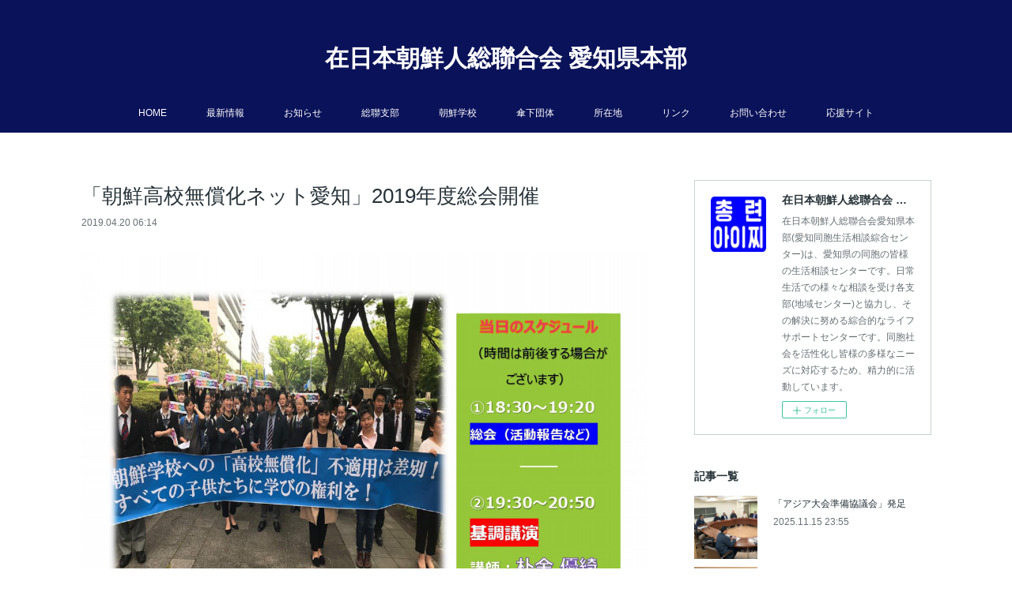

--- FILE ---
content_type: text/html; charset=utf-8
request_url: https://www.craichi.com/posts/6098208/
body_size: 9492
content:
<!doctype html>

            <html lang="ja" data-reactroot=""><head><meta charSet="UTF-8"/><meta http-equiv="X-UA-Compatible" content="IE=edge"/><meta name="viewport" content="width=device-width,user-scalable=no,initial-scale=1.0,minimum-scale=1.0,maximum-scale=1.0"/><title data-react-helmet="true">「朝鮮高校無償化ネット愛知」2019年度総会開催 | 在日本朝鮮人総聯合会 愛知県本部</title><link data-react-helmet="true" rel="canonical" href="https://www.craichi.com/posts/6098208/"/><meta property="fb:app_id" content="522776621188656"/><meta property="og:url" content="http://www.craichi.com/posts/6098208"/><meta property="og:type" content="article"/><meta property="og:title" content="「朝鮮高校無償化ネット愛知」2019年度総会開催"/><meta property="og:description" content="Published by Ameba Ownd"/><meta property="og:image" content="https://cdn.amebaowndme.com/madrid-prd/madrid-web/images/sites/506207/7d8f998fa95a3a88942fed8857cbaab7_1bf86f1ca76fca5f71ce6d291b525eea.jpg"/><meta property="og:site_name" content="在日本朝鮮人総聯合会 愛知県本部"/><meta property="og:locale" content="ja_JP"/><meta name="twitter:card" content="summary_large_image"/><meta name="twitter:site" content="@amebaownd"/><meta name="twitter:title" content="「朝鮮高校無償化ネット愛知」2019年度総会開催 | 在日本朝鮮人総聯合会 愛知県本部"/><meta name="twitter:description" content=""/><meta name="twitter:image" content="https://cdn.amebaowndme.com/madrid-prd/madrid-web/images/sites/506207/7d8f998fa95a3a88942fed8857cbaab7_1bf86f1ca76fca5f71ce6d291b525eea.jpg"/><meta name="twitter:app:id:iphone" content="911640835"/><meta name="twitter:app:url:iphone" content="amebaownd://public/sites/506207/posts/6098208"/><meta name="twitter:app:id:googleplay" content="jp.co.cyberagent.madrid"/><meta name="twitter:app:url:googleplay" content="amebaownd://public/sites/506207/posts/6098208"/><meta name="twitter:app:country" content="US"/><link rel="amphtml" href="https://amp.amebaownd.com/posts/6098208"/><link rel="alternate" type="application/rss+xml" title="在日本朝鮮人総聯合会 愛知県本部" href="http://www.craichi.com/rss.xml"/><link rel="alternate" type="application/atom+xml" title="在日本朝鮮人総聯合会 愛知県本部" href="http://www.craichi.com/atom.xml"/><link rel="sitemap" type="application/xml" title="Sitemap" href="/sitemap.xml"/><link href="https://static.amebaowndme.com/madrid-frontend/css/user.min-a66be375c.css" rel="stylesheet" type="text/css"/><link href="https://static.amebaowndme.com/madrid-frontend/css/vanilla/index.min-a66be375c.css" rel="stylesheet" type="text/css"/><link rel="icon" href="https://cdn.amebaowndme.com/madrid-prd/madrid-web/images/sites/506207/0e8dc910f3e95c1c4532ca7a89ddcc3d_7141e2b7317238bcac81d15537a7eb95.png?width=32&amp;height=32"/><link rel="apple-touch-icon" href="https://cdn.amebaowndme.com/madrid-prd/madrid-web/images/sites/506207/0e8dc910f3e95c1c4532ca7a89ddcc3d_7141e2b7317238bcac81d15537a7eb95.png?width=180&amp;height=180"/><style id="site-colors" charSet="UTF-8">.u-nav-clr {
  color: #ffffff;
}
.u-nav-bdr-clr {
  border-color: #ffffff;
}
.u-nav-bg-clr {
  background-color: #0a1259;
}
.u-nav-bg-bdr-clr {
  border-color: #0a1259;
}
.u-site-clr {
  color: #ffffff;
}
.u-base-bg-clr {
  background-color: #ffffff;
}
.u-btn-clr {
  color: #071273;
}
.u-btn-clr:hover,
.u-btn-clr--active {
  color: rgba(7,18,115, 0.7);
}
.u-btn-clr--disabled,
.u-btn-clr:disabled {
  color: rgba(7,18,115, 0.5);
}
.u-btn-bdr-clr {
  border-color: #04156b;
}
.u-btn-bdr-clr:hover,
.u-btn-bdr-clr--active {
  border-color: rgba(4,21,107, 0.7);
}
.u-btn-bdr-clr--disabled,
.u-btn-bdr-clr:disabled {
  border-color: rgba(4,21,107, 0.5);
}
.u-btn-bg-clr {
  background-color: #04156b;
}
.u-btn-bg-clr:hover,
.u-btn-bg-clr--active {
  background-color: rgba(4,21,107, 0.7);
}
.u-btn-bg-clr--disabled,
.u-btn-bg-clr:disabled {
  background-color: rgba(4,21,107, 0.5);
}
.u-txt-clr {
  color: #263238;
}
.u-txt-clr--lv1 {
  color: rgba(38,50,56, 0.7);
}
.u-txt-clr--lv2 {
  color: rgba(38,50,56, 0.5);
}
.u-txt-clr--lv3 {
  color: rgba(38,50,56, 0.3);
}
.u-txt-bg-clr {
  background-color: #e9eaeb;
}
.u-lnk-clr,
.u-clr-area a {
  color: #00a3a3;
}
.u-lnk-clr:visited,
.u-clr-area a:visited {
  color: rgba(0,163,163, 0.7);
}
.u-lnk-clr:hover,
.u-clr-area a:hover {
  color: rgba(0,163,163, 0.5);
}
.u-ttl-blk-clr {
  color: #263238;
}
.u-ttl-blk-bdr-clr {
  border-color: #263238;
}
.u-ttl-blk-bdr-clr--lv1 {
  border-color: #d3d6d7;
}
.u-bdr-clr {
  border-color: #c7d2d6;
}
.u-acnt-bdr-clr {
  border-color: #ef9a9a;
}
.u-acnt-bg-clr {
  background-color: #ef9a9a;
}
body {
  background-color: #ffffff;
}
blockquote {
  color: rgba(38,50,56, 0.7);
  border-left-color: #c7d2d6;
};</style><style id="user-css" charSet="UTF-8">;</style><style media="screen and (max-width: 800px)" id="user-sp-css" charSet="UTF-8">;</style><script>
              (function(i,s,o,g,r,a,m){i['GoogleAnalyticsObject']=r;i[r]=i[r]||function(){
              (i[r].q=i[r].q||[]).push(arguments)},i[r].l=1*new Date();a=s.createElement(o),
              m=s.getElementsByTagName(o)[0];a.async=1;a.src=g;m.parentNode.insertBefore(a,m)
              })(window,document,'script','//www.google-analytics.com/analytics.js','ga');
            </script></head><body id="mdrd-a66be375c" class="u-txt-clr u-base-bg-clr theme-vanilla plan-premium hide-owndbar "><noscript><iframe src="//www.googletagmanager.com/ns.html?id=GTM-PXK9MM" height="0" width="0" style="display:none;visibility:hidden"></iframe></noscript><script>
            (function(w,d,s,l,i){w[l]=w[l]||[];w[l].push({'gtm.start':
            new Date().getTime(),event:'gtm.js'});var f=d.getElementsByTagName(s)[0],
            j=d.createElement(s),dl=l!='dataLayer'?'&l='+l:'';j.async=true;j.src=
            '//www.googletagmanager.com/gtm.js?id='+i+dl;f.parentNode.insertBefore(j,f);
            })(window,document, 'script', 'dataLayer', 'GTM-PXK9MM');
            </script><div id="content"><div class="page " data-reactroot=""><div class="page__outer"><div class="page__inner u-base-bg-clr"><header class="page__header header u-nav-bg-clr u-nav-bdr-clr"><div class="header__inner"><div class="header__site-info site-info"><div class="site-info__logo"><div><img alt=""/></div></div><p class="site-info__name"><a href="/" class="u-site-clr u-font">在日本朝鮮人総聯合会 愛知県本部</a></p><p class="site-info__description u-txt-clr u-txt-clr--lv">在日本朝鮮人総聯合会愛知県本部(愛知同胞生活相談綜合センター)は、愛知県の同胞の皆様の生活相談センターです。日常生活での様々な相談を受け各支部(地域センター)と協力し、その解決に努める綜合的なライフサポートセンターです。同胞社会を活性化し皆様の多様なニーズに対応するため、精力的に活動しています。</p></div><nav role="navigation" class="header__nav global-nav js-nav-overflow-criterion is-invisible"><ul class="global-nav__list u-nav-bg-clr u-nav-bdr-clr "><li class="global-nav__item u-nav-bdr-clr js-nav-item " data-item-title="HOME" data-item-page-id="2531630" data-item-url-path="./"><a target="" class="u-nav-clr u-acnt-bdr-clr" href="/">HOME</a></li><li class="global-nav__item u-nav-bdr-clr js-nav-item " data-item-title="最新情報" data-item-page-id="2045549" data-item-url-path="./pages/2045549/blog"><a target="" class="u-nav-clr u-acnt-bdr-clr" href="/pages/2045549/blog">最新情報</a></li><li class="global-nav__item u-nav-bdr-clr js-nav-item " data-item-title="お知らせ" data-item-page-id="2236835" data-item-url-path="./pages/2236835/blog"><a target="" class="u-nav-clr u-acnt-bdr-clr" href="/pages/2236835/blog">お知らせ</a></li><li class="global-nav__item u-nav-bdr-clr js-nav-item " data-item-title="総聯支部" data-item-page-id="2236819" data-item-url-path="./pages/2236819/page_201809041827"><a target="" class="u-nav-clr u-acnt-bdr-clr" href="/pages/2236819/page_201809041827">総聯支部</a></li><li class="global-nav__item u-nav-bdr-clr js-nav-item " data-item-title="朝鮮学校" data-item-page-id="2236824" data-item-url-path="./pages/2236824/page_201809041830"><a target="" class="u-nav-clr u-acnt-bdr-clr" href="/pages/2236824/page_201809041830">朝鮮学校</a></li><li class="global-nav__item u-nav-bdr-clr js-nav-item " data-item-title="傘下団体" data-item-page-id="2236822" data-item-url-path="./pages/2236822/page_201809041829"><a target="" class="u-nav-clr u-acnt-bdr-clr" href="/pages/2236822/page_201809041829">傘下団体</a></li><li class="global-nav__item u-nav-bdr-clr js-nav-item " data-item-title="所在地" data-item-page-id="2236825" data-item-url-path="./pages/2236825/page_201809041830"><a target="" class="u-nav-clr u-acnt-bdr-clr" href="/pages/2236825/page_201809041830">所在地</a></li><li class="global-nav__item u-nav-bdr-clr js-nav-item " data-item-title="リンク" data-item-page-id="2236828" data-item-url-path="./pages/2236828/page_201809041831"><a target="" class="u-nav-clr u-acnt-bdr-clr" href="/pages/2236828/page_201809041831">リンク</a></li><li class="global-nav__item u-nav-bdr-clr js-nav-item " data-item-title="お問い合わせ" data-item-page-id="2271106" data-item-url-path="./pages/2271106/page_201809181341"><a target="" class="u-nav-clr u-acnt-bdr-clr" href="/pages/2271106/page_201809181341">お問い合わせ</a></li><li class="global-nav__item u-nav-bdr-clr js-nav-item " data-item-title="応援サイト" data-item-page-id="9272884" data-item-url-path="./pages/9272884/page_202509261436"><a target="" class="u-nav-clr u-acnt-bdr-clr" href="/pages/9272884/page_202509261436">応援サイト</a></li></ul></nav><div class="header__icon header-icon"><span class="header-icon__item u-nav-bdr-clr"></span><span class="header-icon__item u-nav-bdr-clr"></span></div></div></header><div class="page__container page-container"><div class="page-container-inner"><div class="page-container__main"><div class="page__main--outer"><div role="main" class="page__main page__main--blog-detail"><div class="section"><div class="blog-article-outer"><article class="blog-article"><div class="blog-article__inner"><div class="blog-article__header"><div class="blog-article__title blog-title"><h1 class="blog-title__text u-txt-clr">「朝鮮高校無償化ネット愛知」2019年度総会開催</h1></div><time class="blog-article__date u-txt-clr u-txt-clr--lv1" dateTime="2019-04-20T06:14:50Z">2019.04.20 06:14</time></div><div class="blog-article__content"><div class="blog-article__body blog-body"><div class="blog-body__item"><div class="img img__item-- img__item--fit"><div><img alt=""/></div></div></div></div></div><div class="blog-article__footer"><div class="bloginfo"><div class="bloginfo__category bloginfo-category"><ul class="bloginfo-category__list bloginfo-category-list"><li class="bloginfo-category-list__item"><a class="u-txt-clr u-txt-clr--lv2" href="/posts/categories/1498648">お知らせ<!-- -->(<!-- -->78<!-- -->)</a></li></ul></div></div><div class="reblog-btn-outer"><div class="reblog-btn-body"><button class="reblog-btn"><span class="reblog-btn__inner"><span class="icon icon--reblog2"></span></span></button></div></div></div></div><div class="complementary-outer complementary-outer--slot2"><div class="complementary complementary--shareButton "><div class="block-type--shareButton"><div class="share share--circle share--circle-5"><button class="share__btn--facebook share__btn share__btn--circle"><span aria-hidden="true" class="icon--facebook icon"></span></button><button class="share__btn--twitter share__btn share__btn--circle"><span aria-hidden="true" class="icon--twitter icon"></span></button><button class="share__btn--hatenabookmark share__btn share__btn--circle"><span aria-hidden="true" class="icon--hatenabookmark icon"></span></button><button class="share__btn--pocket share__btn share__btn--circle"><span aria-hidden="true" class="icon--pocket icon"></span></button><button class="share__btn--googleplus share__btn share__btn--circle"><span aria-hidden="true" class="icon--googleplus icon"></span></button></div></div></div><div class="complementary complementary--siteFollow "><div class="block-type--siteFollow"><div class="site-follow u-bdr-clr"><div class="site-follow__img"><div><img alt=""/></div></div><div class="site-follow__body"><p class="site-follow__title u-txt-clr"><span class="site-follow__title-inner ">在日本朝鮮人総聯合会 愛知県本部</span></p><p class="site-follow__text u-txt-clr u-txt-clr--lv1">在日本朝鮮人総聯合会愛知県本部(愛知同胞生活相談綜合センター)は、愛知県の同胞の皆様の生活相談センターです。日常生活での様々な相談を受け各支部(地域センター)と協力し、その解決に努める綜合的なライフサポートセンターです。同胞社会を活性化し皆様の多様なニーズに対応するため、精力的に活動しています。</p><div class="site-follow__btn-outer"><button class="site-follow__btn site-follow__btn--yet"><div class="site-follow__btn-text"><span aria-hidden="true" class="site-follow__icon icon icon--plus"></span>フォロー</div></button></div></div></div></div></div><div class="complementary complementary--relatedPosts "><div class="block-type--relatedPosts"></div></div><div class="complementary complementary--postPrevNext "><div class="block-type--postPrevNext"><div class="pager pager--type1"><ul class="pager__list"><li class="pager__item pager__item--prev pager__item--bg"><a class="pager__item-inner " style="background-image:url(https://cdn.amebaowndme.com/madrid-prd/madrid-web/images/sites/506207/8747363a85b825cd782e0a79c8fbbbbf_d1b371ab7657e618e15fadad2445eaf9.jpg?width=400)" href="/posts/6087362"><time class="pager__date " dateTime="2019-04-20T11:20:39Z">2019.04.20 11:20</time><div><span class="pager__description ">南同胞時局講演会(2019.4.20)開催</span></div><span aria-hidden="true" class="pager__icon icon icon--disclosure-l4 "></span></a></li><li class="pager__item pager__item--next pager__item--bg"><a class="pager__item-inner " style="background-image:url(https://cdn.amebaowndme.com/madrid-prd/madrid-web/images/sites/506207/d5588e20c3287892cfd76f890f9fc110_62f41eb8bc4b15e0655db5b15d20ac47.jpg?width=400)" href="/posts/6098188"><time class="pager__date " dateTime="2019-04-20T06:09:45Z">2019.04.20 06:09</time><div><span class="pager__description ">愛知朝鮮高校無償化裁判控訴審第3回口頭弁論</span></div><span aria-hidden="true" class="pager__icon icon icon--disclosure-r4 "></span></a></li></ul></div></div></div></div><div class="blog-article__comment"><div class="comment-list js-comment-list"><div><p class="comment-count u-txt-clr u-txt-clr--lv2"><span>0</span>コメント</p><ul><li class="comment-list__item comment-item js-comment-form"><div class="comment-item__body"><form class="comment-item__form u-bdr-clr "><div class="comment-item__form-head"><textarea type="text" id="post-comment" maxLength="1100" placeholder="コメントする..." class="comment-item__input"></textarea></div><div class="comment-item__form-foot"><p class="comment-item__count-outer"><span class="comment-item__count ">1000</span> / 1000</p><button type="submit" disabled="" class="comment-item__submit">投稿</button></div></form></div></li></ul></div></div></div><div class="pswp" tabindex="-1" role="dialog" aria-hidden="true"><div class="pswp__bg"></div><div class="pswp__scroll-wrap"><div class="pswp__container"><div class="pswp__item"></div><div class="pswp__item"></div><div class="pswp__item"></div></div><div class="pswp__ui pswp__ui--hidden"><div class="pswp__top-bar"><div class="pswp__counter"></div><button class="pswp__button pswp__button--close" title="Close (Esc)"></button><button class="pswp__button pswp__button--share" title="Share"></button><button class="pswp__button pswp__button--fs" title="Toggle fullscreen"></button><button class="pswp__button pswp__button--zoom" title="Zoom in/out"></button><div class="pswp__preloader"><div class="pswp__preloader__icn"><div class="pswp__preloader__cut"><div class="pswp__preloader__donut"></div></div></div></div></div><div class="pswp__share-modal pswp__share-modal--hidden pswp__single-tap"><div class="pswp__share-tooltip"></div></div><div class="pswp__button pswp__button--close pswp__close"><span class="pswp__close__item pswp__close"></span><span class="pswp__close__item pswp__close"></span></div><div class="pswp__bottom-bar"><button class="pswp__button pswp__button--arrow--left js-lightbox-arrow" title="Previous (arrow left)"></button><button class="pswp__button pswp__button--arrow--right js-lightbox-arrow" title="Next (arrow right)"></button></div><div class=""><div class="pswp__caption"><div class="pswp__caption"></div><div class="pswp__caption__link"><a class="js-link"></a></div></div></div></div></div></div></article></div></div></div></div></div><aside class="page-container__side page-container__side--east"><div class="complementary-outer complementary-outer--slot11"><div class="complementary complementary--siteFollow complementary--sidebar"><div class="block-type--siteFollow"><div class="site-follow u-bdr-clr"><div class="site-follow__img"><div><img alt=""/></div></div><div class="site-follow__body"><p class="site-follow__title u-txt-clr"><span class="site-follow__title-inner ">在日本朝鮮人総聯合会 愛知県本部</span></p><p class="site-follow__text u-txt-clr u-txt-clr--lv1">在日本朝鮮人総聯合会愛知県本部(愛知同胞生活相談綜合センター)は、愛知県の同胞の皆様の生活相談センターです。日常生活での様々な相談を受け各支部(地域センター)と協力し、その解決に努める綜合的なライフサポートセンターです。同胞社会を活性化し皆様の多様なニーズに対応するため、精力的に活動しています。</p><div class="site-follow__btn-outer"><button class="site-follow__btn site-follow__btn--yet"><div class="site-follow__btn-text"><span aria-hidden="true" class="site-follow__icon icon icon--plus"></span>フォロー</div></button></div></div></div></div></div><div class="complementary complementary--post complementary--sidebar"><div class="block-type--post"><div class=""><div><h4 class="complementary__heading u-ttl-blk-clr u-font">記事一覧</h4></div><div class="blog-list blog-list--summary blog-list--sidebarm blog-list--recent"></div></div></div></div><div class="complementary complementary--postsCategory complementary--sidebar"><div class="block-type--postsCategory"></div></div><div class="complementary complementary--postsArchive complementary--sidebar"><div class="block-type--postsArchive"></div></div><div class="complementary complementary--keywordSearch complementary--sidebar"><div class="block-type--keywordSearch"><div class="block-type--keyword-search"><div class="keyword-search u-bdr-clr"><form action="" name="keywordSearchForm0" novalidate=""><label for="keyword-search-0" aria-hidden="true" class="keyword-search__icon icon icon--search3"></label><input type="search" id="keyword-search-0" placeholder="キーワードを入力" name="keyword" maxLength="100" class="keyword-search__input"/></form></div></div></div></div><div class="pswp" tabindex="-1" role="dialog" aria-hidden="true"><div class="pswp__bg"></div><div class="pswp__scroll-wrap"><div class="pswp__container"><div class="pswp__item"></div><div class="pswp__item"></div><div class="pswp__item"></div></div><div class="pswp__ui pswp__ui--hidden"><div class="pswp__top-bar"><div class="pswp__counter"></div><button class="pswp__button pswp__button--close" title="Close (Esc)"></button><button class="pswp__button pswp__button--share" title="Share"></button><button class="pswp__button pswp__button--fs" title="Toggle fullscreen"></button><button class="pswp__button pswp__button--zoom" title="Zoom in/out"></button><div class="pswp__preloader"><div class="pswp__preloader__icn"><div class="pswp__preloader__cut"><div class="pswp__preloader__donut"></div></div></div></div></div><div class="pswp__share-modal pswp__share-modal--hidden pswp__single-tap"><div class="pswp__share-tooltip"></div></div><div class="pswp__button pswp__button--close pswp__close"><span class="pswp__close__item pswp__close"></span><span class="pswp__close__item pswp__close"></span></div><div class="pswp__bottom-bar"><button class="pswp__button pswp__button--arrow--left js-lightbox-arrow" title="Previous (arrow left)"></button><button class="pswp__button pswp__button--arrow--right js-lightbox-arrow" title="Next (arrow right)"></button></div><div class=""><div class="pswp__caption"><div class="pswp__caption"></div><div class="pswp__caption__link"><a class="js-link"></a></div></div></div></div></div></div></div></aside></div></div><footer role="contentinfo" class="page__footer footer" style="opacity:1 !important;visibility:visible !important;text-indent:0 !important;overflow:visible !important;position:static !important"><div class="footer__inner u-bdr-clr footer--pagetop" style="opacity:1 !important;visibility:visible !important;text-indent:0 !important;overflow:visible !important;display:block !important;transform:none !important"><p class="pagetop"><a href="#" class="pagetop__link u-bdr-clr">Page Top</a></p><div class="footer__item u-bdr-clr" style="opacity:1 !important;visibility:visible !important;text-indent:0 !important;overflow:visible !important;display:block !important;transform:none !important"><p class="footer__copyright u-font"><small class="u-txt-clr u-txt-clr--lv2 u-font" style="color:rgba(38,50,56, 0.5) !important">© 2018 在日本朝鮮人総聯合会 愛知県本部</small></p></div></div></footer></div></div><div class="toast"></div></div></div><script charSet="UTF-8">window.mdrdEnv="prd";</script><script charSet="UTF-8">window.INITIAL_STATE={"authenticate":{"authCheckCompleted":false,"isAuthorized":false},"blogPostReblogs":{},"category":{},"currentSite":{"fetching":false,"status":null,"site":{}},"shopCategory":{},"categories":{},"notifications":{},"page":{},"paginationTitle":{},"postArchives":{},"postComments":{"6098208":{"data":[],"pagination":{"total":0,"offset":0,"limit":3,"cursors":{"after":"","before":""}},"fetching":false},"submitting":false,"postStatus":null},"postDetail":{"postDetail-blogPostId:6098208":{"fetching":false,"loaded":true,"meta":{"code":200},"data":{"id":"6098208","userId":"451348","siteId":"506207","status":"publish","title":"「朝鮮高校無償化ネット愛知」2019年度総会開催","contents":[{"type":"image","fit":true,"scale":1,"align":"","url":"https:\u002F\u002Fcdn.amebaowndme.com\u002Fmadrid-prd\u002Fmadrid-web\u002Fimages\u002Fsites\u002F506207\u002F7d8f998fa95a3a88942fed8857cbaab7_1bf86f1ca76fca5f71ce6d291b525eea.jpg","link":"","width":1241,"height":1754,"target":"_self","lightboxIndex":0}],"urlPath":"","publishedUrl":"http:\u002F\u002Fwww.craichi.com\u002Fposts\u002F6098208","ogpDescription":"","ogpImageUrl":"","contentFiltered":"","viewCount":0,"commentCount":0,"reblogCount":0,"prevBlogPost":{"id":"6087362","title":"南同胞時局講演会(2019.4.20)開催","summary":"4月20日(土)、南同胞時局講演会が60余名の同胞が参加し開催されました。参加者たちは、今話題の朝鮮大学校リビョンフィ先生の素晴らしい講演に深い感銘を受け、民族と同胞社会の明るい未来への確信に満ち溢れていました。","imageUrl":"https:\u002F\u002Fcdn.amebaowndme.com\u002Fmadrid-prd\u002Fmadrid-web\u002Fimages\u002Fsites\u002F506207\u002F8747363a85b825cd782e0a79c8fbbbbf_d1b371ab7657e618e15fadad2445eaf9.jpg","publishedAt":"2019-04-20T11:20:39Z"},"nextBlogPost":{"id":"6098188","title":"愛知朝鮮高校無償化裁判控訴審第3回口頭弁論","summary":"","imageUrl":"https:\u002F\u002Fcdn.amebaowndme.com\u002Fmadrid-prd\u002Fmadrid-web\u002Fimages\u002Fsites\u002F506207\u002Fd5588e20c3287892cfd76f890f9fc110_62f41eb8bc4b15e0655db5b15d20ac47.jpg","publishedAt":"2019-04-20T06:09:45Z"},"rebloggedPost":false,"blogCategories":[{"id":"1498648","siteId":"506207","label":"お知らせ","publishedCount":78,"createdAt":"2018-09-17T13:40:54Z","updatedAt":"2025-10-04T00:49:19Z"}],"user":{"id":"451348","nickname":"金栄錫","description":"","official":false,"photoUrl":"https:\u002F\u002Fprofile-api.ameba.jp\u002Fv2\u002Fas\u002Fi81a20c0dd46c3db6c4182c29af21f190e75b774\u002FprofileImage?cat=300","followingCount":2,"createdAt":"2017-07-06T06:10:57Z","updatedAt":"2025-12-01T07:02:53Z"},"updateUser":{"id":"451348","nickname":"金栄錫","description":"","official":false,"photoUrl":"https:\u002F\u002Fprofile-api.ameba.jp\u002Fv2\u002Fas\u002Fi81a20c0dd46c3db6c4182c29af21f190e75b774\u002FprofileImage?cat=300","followingCount":2,"createdAt":"2017-07-06T06:10:57Z","updatedAt":"2025-12-01T07:02:53Z"},"comments":{"pagination":{"total":0,"offset":0,"limit":3,"cursors":{"after":"","before":""}},"data":[]},"publishedAt":"2019-04-20T06:14:50Z","createdAt":"2019-04-20T06:14:50Z","updatedAt":"2019-04-20T06:23:24Z","version":2}}},"postList":{},"shopList":{},"shopItemDetail":{},"pureAd":{},"keywordSearch":{},"proxyFrame":{"loaded":false},"relatedPostList":{},"route":{"route":{"path":"\u002Fposts\u002F:blog_post_id","component":function Connect(props, context) {
        _classCallCheck(this, Connect);

        var _this = _possibleConstructorReturn(this, _Component.call(this, props, context));

        _this.version = version;
        _this.store = props.store || context.store;

        (0, _invariant2["default"])(_this.store, 'Could not find "store" in either the context or ' + ('props of "' + connectDisplayName + '". ') + 'Either wrap the root component in a <Provider>, ' + ('or explicitly pass "store" as a prop to "' + connectDisplayName + '".'));

        var storeState = _this.store.getState();
        _this.state = { storeState: storeState };
        _this.clearCache();
        return _this;
      },"route":{"id":"0","type":"blog_post_detail","idForType":"0","title":"","urlPath":"\u002Fposts\u002F:blog_post_id","isHomePage":false}},"params":{"blog_post_id":"6098208"},"location":{"pathname":"\u002Fposts\u002F6098208","search":"","hash":"","action":"POP","key":"kv90om","query":{}}},"siteConfig":{"tagline":"在日本朝鮮人総聯合会愛知県本部(愛知同胞生活相談綜合センター)は、愛知県の同胞の皆様の生活相談センターです。日常生活での様々な相談を受け各支部(地域センター)と協力し、その解決に努める綜合的なライフサポートセンターです。同胞社会を活性化し皆様の多様なニーズに対応するため、精力的に活動しています。","title":"在日本朝鮮人総聯合会 愛知県本部","copyright":"© 2018 在日本朝鮮人総聯合会 愛知県本部","iconUrl":"https:\u002F\u002Fcdn.amebaowndme.com\u002Fmadrid-prd\u002Fmadrid-web\u002Fimages\u002Fsites\u002F506207\u002Fec2866d4e3acce268c7706126003162f_b79f4d0dcc0fa2cd1193061e7e9346dc.jpg","logoUrl":"https:\u002F\u002Fcdn.amebaowndme.com\u002Fmadrid-prd\u002Fmadrid-web\u002Fimages\u002Fsites\u002F506207\u002F803122397ac8ed104d7aa9d11b6d8eba_84af5991610ae8535cfdff0bdae05273.jpg","coverImageUrl":"https:\u002F\u002Fcdn.amebaowndme.com\u002Fmadrid-prd\u002Fmadrid-web\u002Fimages\u002Fsites\u002F506207\u002Fb7131f4a21cf94514eff78103ecf77e4_5e717f44d75d9bd4ca7799d58094ab95.jpg","homePageId":"2531630","siteId":"506207","siteCategoryIds":[371],"themeId":"16","theme":"vanilla","shopId":"","openedShop":false,"shop":{"law":{"userType":"","corporateName":"","firstName":"","lastName":"","zipCode":"","prefecture":"","address":"","telNo":"","aboutContact":"","aboutPrice":"","aboutPay":"","aboutService":"","aboutReturn":""},"privacyPolicy":{"operator":"","contact":"","collectAndUse":"","restrictionToThirdParties":"","supervision":"","disclosure":"","cookie":""}},"user":{"id":"451348","nickname":"金栄錫","photoUrl":"","createdAt":"2017-07-06T06:10:57Z","updatedAt":"2025-12-01T07:02:53Z"},"commentApproval":"accept","plan":{"id":"6","name":"premium-annual","ownd_header":true,"powered_by":true,"pure_ads":true},"verifiedType":"general","navigations":[{"title":"HOME","urlPath":".\u002F","target":"_self","pageId":"2531630"},{"title":"最新情報","urlPath":".\u002Fpages\u002F2045549\u002Fblog","target":"_self","pageId":"2045549"},{"title":"お知らせ","urlPath":".\u002Fpages\u002F2236835\u002Fblog","target":"_self","pageId":"2236835"},{"title":"総聯支部","urlPath":".\u002Fpages\u002F2236819\u002Fpage_201809041827","target":"_self","pageId":"2236819"},{"title":"朝鮮学校","urlPath":".\u002Fpages\u002F2236824\u002Fpage_201809041830","target":"_self","pageId":"2236824"},{"title":"傘下団体","urlPath":".\u002Fpages\u002F2236822\u002Fpage_201809041829","target":"_self","pageId":"2236822"},{"title":"所在地","urlPath":".\u002Fpages\u002F2236825\u002Fpage_201809041830","target":"_self","pageId":"2236825"},{"title":"リンク","urlPath":".\u002Fpages\u002F2236828\u002Fpage_201809041831","target":"_self","pageId":"2236828"},{"title":"お問い合わせ","urlPath":".\u002Fpages\u002F2271106\u002Fpage_201809181341","target":"_self","pageId":"2271106"},{"title":"応援サイト","urlPath":".\u002Fpages\u002F9272884\u002Fpage_202509261436","target":"_self","pageId":"9272884"}],"routings":[{"id":"0","type":"blog","idForType":"0","title":"","urlPath":"\u002Fposts\u002Fpage\u002F:page_num","isHomePage":false},{"id":"0","type":"blog_post_archive","idForType":"0","title":"","urlPath":"\u002Fposts\u002Farchives\u002F:yyyy\u002F:mm","isHomePage":false},{"id":"0","type":"blog_post_archive","idForType":"0","title":"","urlPath":"\u002Fposts\u002Farchives\u002F:yyyy\u002F:mm\u002Fpage\u002F:page_num","isHomePage":false},{"id":"0","type":"blog_post_category","idForType":"0","title":"","urlPath":"\u002Fposts\u002Fcategories\u002F:category_id","isHomePage":false},{"id":"0","type":"blog_post_category","idForType":"0","title":"","urlPath":"\u002Fposts\u002Fcategories\u002F:category_id\u002Fpage\u002F:page_num","isHomePage":false},{"id":"0","type":"author","idForType":"0","title":"","urlPath":"\u002Fauthors\u002F:user_id","isHomePage":false},{"id":"0","type":"author","idForType":"0","title":"","urlPath":"\u002Fauthors\u002F:user_id\u002Fpage\u002F:page_num","isHomePage":false},{"id":"0","type":"blog_post_category","idForType":"0","title":"","urlPath":"\u002Fposts\u002Fcategory\u002F:category_id","isHomePage":false},{"id":"0","type":"blog_post_category","idForType":"0","title":"","urlPath":"\u002Fposts\u002Fcategory\u002F:category_id\u002Fpage\u002F:page_num","isHomePage":false},{"id":"0","type":"blog_post_detail","idForType":"0","title":"","urlPath":"\u002Fposts\u002F:blog_post_id","isHomePage":false},{"id":"0","type":"keywordSearch","idForType":"0","title":"","urlPath":"\u002Fsearch\u002Fq\u002F:query","isHomePage":false},{"id":"0","type":"keywordSearch","idForType":"0","title":"","urlPath":"\u002Fsearch\u002Fq\u002F:query\u002Fpage\u002F:page_num","isHomePage":false},{"id":"9272884","type":"static","idForType":"0","title":"応援サイト","urlPath":"\u002Fpages\u002F9272884\u002F","isHomePage":false},{"id":"9272884","type":"static","idForType":"0","title":"応援サイト","urlPath":"\u002Fpages\u002F9272884\u002F:url_path","isHomePage":false},{"id":"8039072","type":"static","idForType":"0","title":"愛知新教育施設完成祝賀会","urlPath":"\u002Fpages\u002F8039072\u002F","isHomePage":false},{"id":"8039072","type":"static","idForType":"0","title":"愛知新教育施設完成祝賀会","urlPath":"\u002Fpages\u002F8039072\u002F:url_path","isHomePage":false},{"id":"8038999","type":"static","idForType":"0","title":"歌劇団2024","urlPath":"\u002Fpages\u002F8038999\u002F","isHomePage":false},{"id":"8038999","type":"static","idForType":"0","title":"歌劇団2024","urlPath":"\u002Fpages\u002F8038999\u002F:url_path","isHomePage":false},{"id":"7160031","type":"static","idForType":"0","title":"歌劇団2023","urlPath":"\u002Fpages\u002F7160031\u002F","isHomePage":false},{"id":"7160031","type":"static","idForType":"0","title":"歌劇団2023","urlPath":"\u002Fpages\u002F7160031\u002F:url_path","isHomePage":false},{"id":"6310997","type":"static","idForType":"0","title":"歌劇団2022","urlPath":"\u002Fpages\u002F6310997\u002F","isHomePage":false},{"id":"6310997","type":"static","idForType":"0","title":"歌劇団2022","urlPath":"\u002Fpages\u002F6310997\u002F:url_path","isHomePage":false},{"id":"5193674","type":"static","idForType":"0","title":"歌劇団2021","urlPath":"\u002Fpages\u002F5193674\u002F","isHomePage":false},{"id":"5193674","type":"static","idForType":"0","title":"歌劇団2021","urlPath":"\u002Fpages\u002F5193674\u002F:url_path","isHomePage":false},{"id":"5193655","type":"static","idForType":"0","title":"歌劇団2020","urlPath":"\u002Fpages\u002F5193655\u002F","isHomePage":false},{"id":"5193655","type":"static","idForType":"0","title":"歌劇団2020","urlPath":"\u002Fpages\u002F5193655\u002F:url_path","isHomePage":false},{"id":"4223678","type":"static","idForType":"0","title":"情報誌バックナンバー","urlPath":"\u002Fpages\u002F4223678\u002F","isHomePage":false},{"id":"4223678","type":"static","idForType":"0","title":"情報誌バックナンバー","urlPath":"\u002Fpages\u002F4223678\u002F:url_path","isHomePage":false},{"id":"3809644","type":"static","idForType":"0","title":"緊急対策委員会","urlPath":"\u002Fpages\u002F3809644\u002F","isHomePage":false},{"id":"3809644","type":"static","idForType":"0","title":"緊急対策委員会","urlPath":"\u002Fpages\u002F3809644\u002F:url_path","isHomePage":false},{"id":"2655113","type":"static","idForType":"0","title":"情報誌","urlPath":"\u002Fpages\u002F2655113\u002F","isHomePage":false},{"id":"2655113","type":"static","idForType":"0","title":"情報誌","urlPath":"\u002Fpages\u002F2655113\u002F:url_path","isHomePage":false},{"id":"2531630","type":"static","idForType":"0","title":"HOME","urlPath":"\u002Fpages\u002F2531630\u002F","isHomePage":true},{"id":"2531630","type":"static","idForType":"0","title":"HOME","urlPath":"\u002Fpages\u002F2531630\u002F:url_path","isHomePage":true},{"id":"2271106","type":"static","idForType":"0","title":"お問い合わせ","urlPath":"\u002Fpages\u002F2271106\u002F","isHomePage":false},{"id":"2271106","type":"static","idForType":"0","title":"お問い合わせ","urlPath":"\u002Fpages\u002F2271106\u002F:url_path","isHomePage":false},{"id":"2236835","type":"blog","idForType":"0","title":"お知らせ","urlPath":"\u002Fpages\u002F2236835\u002F","isHomePage":false},{"id":"2236835","type":"blog","idForType":"0","title":"お知らせ","urlPath":"\u002Fpages\u002F2236835\u002F:url_path","isHomePage":false},{"id":"2236828","type":"static","idForType":"0","title":"リンク","urlPath":"\u002Fpages\u002F2236828\u002F","isHomePage":false},{"id":"2236828","type":"static","idForType":"0","title":"リンク","urlPath":"\u002Fpages\u002F2236828\u002F:url_path","isHomePage":false},{"id":"2236825","type":"static","idForType":"0","title":"所在地","urlPath":"\u002Fpages\u002F2236825\u002F","isHomePage":false},{"id":"2236825","type":"static","idForType":"0","title":"所在地","urlPath":"\u002Fpages\u002F2236825\u002F:url_path","isHomePage":false},{"id":"2236824","type":"static","idForType":"0","title":"朝鮮学校","urlPath":"\u002Fpages\u002F2236824\u002F","isHomePage":false},{"id":"2236824","type":"static","idForType":"0","title":"朝鮮学校","urlPath":"\u002Fpages\u002F2236824\u002F:url_path","isHomePage":false},{"id":"2236822","type":"static","idForType":"0","title":"傘下団体","urlPath":"\u002Fpages\u002F2236822\u002F","isHomePage":false},{"id":"2236822","type":"static","idForType":"0","title":"傘下団体","urlPath":"\u002Fpages\u002F2236822\u002F:url_path","isHomePage":false},{"id":"2236819","type":"static","idForType":"0","title":"総聯支部","urlPath":"\u002Fpages\u002F2236819\u002F","isHomePage":false},{"id":"2236819","type":"static","idForType":"0","title":"総聯支部","urlPath":"\u002Fpages\u002F2236819\u002F:url_path","isHomePage":false},{"id":"2045549","type":"blog","idForType":"0","title":"最新情報","urlPath":"\u002Fpages\u002F2045549\u002F","isHomePage":false},{"id":"2045549","type":"blog","idForType":"0","title":"最新情報","urlPath":"\u002Fpages\u002F2045549\u002F:url_path","isHomePage":false},{"id":"2531630","type":"static","idForType":"0","title":"HOME","urlPath":"\u002F","isHomePage":true}],"siteColors":{"navigationBackground":"#0a1259","navigationText":"#ffffff","siteTitleText":"#ffffff","background":"#ffffff","buttonBackground":"#04156b","buttonText":"#071273","text":"#263238","link":"#00a3a3","titleBlock":"#263238","border":"#c7d2d6","accent":"#ef9a9a"},"wovnioAttribute":"","useAuthorBlock":false,"twitterHashtags":"","createdAt":"2018-06-27T23:49:48Z","seoTitle":"総聯愛知県本部","isPreview":false,"siteCategory":[{"id":"371","label":"会社や団体"}],"previewPost":null,"previewShopItem":null,"hasAmebaIdConnection":false,"serverTime":"2025-12-01T18:21:59Z","complementaries":{"2":{"contents":{"layout":{"rows":[{"columns":[{"blocks":[{"type":"shareButton","design":"circle","providers":["facebook","twitter","hatenabookmark","pocket","googleplus"]},{"type":"siteFollow","description":""},{"type":"relatedPosts","layoutType":"listl","showHeading":true,"heading":"関連記事","limit":3},{"type":"postPrevNext","showImage":true}]}]}]}},"created_at":"2018-06-27T23:49:48Z","updated_at":"2018-06-27T23:50:44Z"},"11":{"contents":{"layout":{"rows":[{"columns":[{"blocks":[{"type":"siteFollow","description":""},{"type":"post","mode":"summary","title":"記事一覧","buttonTitle":"もっと見る","limit":3,"layoutType":"sidebarm","categoryIds":"0","showTitle":true,"showButton":true,"sortType":"recent"},{"type":"postsCategory","heading":"カテゴリ","showHeading":true,"showCount":true,"design":"tagcloud"},{"type":"postsArchive","heading":"アーカイブ","showHeading":true,"design":"accordion"},{"type":"keywordSearch","heading":"","showHeading":false}]}]}]}},"created_at":"2018-06-27T23:49:48Z","updated_at":"2020-05-02T01:17:06Z"}},"siteColorsCss":".u-nav-clr {\n  color: #ffffff;\n}\n.u-nav-bdr-clr {\n  border-color: #ffffff;\n}\n.u-nav-bg-clr {\n  background-color: #0a1259;\n}\n.u-nav-bg-bdr-clr {\n  border-color: #0a1259;\n}\n.u-site-clr {\n  color: #ffffff;\n}\n.u-base-bg-clr {\n  background-color: #ffffff;\n}\n.u-btn-clr {\n  color: #071273;\n}\n.u-btn-clr:hover,\n.u-btn-clr--active {\n  color: rgba(7,18,115, 0.7);\n}\n.u-btn-clr--disabled,\n.u-btn-clr:disabled {\n  color: rgba(7,18,115, 0.5);\n}\n.u-btn-bdr-clr {\n  border-color: #04156b;\n}\n.u-btn-bdr-clr:hover,\n.u-btn-bdr-clr--active {\n  border-color: rgba(4,21,107, 0.7);\n}\n.u-btn-bdr-clr--disabled,\n.u-btn-bdr-clr:disabled {\n  border-color: rgba(4,21,107, 0.5);\n}\n.u-btn-bg-clr {\n  background-color: #04156b;\n}\n.u-btn-bg-clr:hover,\n.u-btn-bg-clr--active {\n  background-color: rgba(4,21,107, 0.7);\n}\n.u-btn-bg-clr--disabled,\n.u-btn-bg-clr:disabled {\n  background-color: rgba(4,21,107, 0.5);\n}\n.u-txt-clr {\n  color: #263238;\n}\n.u-txt-clr--lv1 {\n  color: rgba(38,50,56, 0.7);\n}\n.u-txt-clr--lv2 {\n  color: rgba(38,50,56, 0.5);\n}\n.u-txt-clr--lv3 {\n  color: rgba(38,50,56, 0.3);\n}\n.u-txt-bg-clr {\n  background-color: #e9eaeb;\n}\n.u-lnk-clr,\n.u-clr-area a {\n  color: #00a3a3;\n}\n.u-lnk-clr:visited,\n.u-clr-area a:visited {\n  color: rgba(0,163,163, 0.7);\n}\n.u-lnk-clr:hover,\n.u-clr-area a:hover {\n  color: rgba(0,163,163, 0.5);\n}\n.u-ttl-blk-clr {\n  color: #263238;\n}\n.u-ttl-blk-bdr-clr {\n  border-color: #263238;\n}\n.u-ttl-blk-bdr-clr--lv1 {\n  border-color: #d3d6d7;\n}\n.u-bdr-clr {\n  border-color: #c7d2d6;\n}\n.u-acnt-bdr-clr {\n  border-color: #ef9a9a;\n}\n.u-acnt-bg-clr {\n  background-color: #ef9a9a;\n}\nbody {\n  background-color: #ffffff;\n}\nblockquote {\n  color: rgba(38,50,56, 0.7);\n  border-left-color: #c7d2d6;\n}","siteFont":{"id":"3","name":"Helvetica"},"siteCss":"","siteSpCss":"","meta":{"Title":"「朝鮮高校無償化ネット愛知」2019年度総会開催 | 総聯愛知県本部","Description":"","Keywords":"","Noindex":false,"Nofollow":false,"CanonicalUrl":"http:\u002F\u002Fwww.craichi.com\u002Fposts\u002F6098208","AmpHtml":"https:\u002F\u002Famp.amebaownd.com\u002Fposts\u002F6098208","DisabledFragment":false,"OgMeta":{"Type":"article","Title":"「朝鮮高校無償化ネット愛知」2019年度総会開催","Description":"Published by Ameba Ownd","Image":"https:\u002F\u002Fcdn.amebaowndme.com\u002Fmadrid-prd\u002Fmadrid-web\u002Fimages\u002Fsites\u002F506207\u002F7d8f998fa95a3a88942fed8857cbaab7_1bf86f1ca76fca5f71ce6d291b525eea.jpg","SiteName":"在日本朝鮮人総聯合会 愛知県本部","Locale":"ja_JP"},"DeepLinkMeta":{"Ios":{"Url":"amebaownd:\u002F\u002Fpublic\u002Fsites\u002F506207\u002Fposts\u002F6098208","AppStoreId":"911640835","AppName":"Ameba Ownd"},"Android":{"Url":"amebaownd:\u002F\u002Fpublic\u002Fsites\u002F506207\u002Fposts\u002F6098208","AppName":"Ameba Ownd","Package":"jp.co.cyberagent.madrid"},"WebUrl":"http:\u002F\u002Fwww.craichi.com\u002Fposts\u002F6098208"},"TwitterCard":{"Type":"summary_large_image","Site":"@amebaownd","Creator":"","Title":"「朝鮮高校無償化ネット愛知」2019年度総会開催 | 在日本朝鮮人総聯合会 愛知県本部","Description":"","Image":"https:\u002F\u002Fcdn.amebaowndme.com\u002Fmadrid-prd\u002Fmadrid-web\u002Fimages\u002Fsites\u002F506207\u002F7d8f998fa95a3a88942fed8857cbaab7_1bf86f1ca76fca5f71ce6d291b525eea.jpg"},"TwitterAppCard":{"CountryCode":"US","IPhoneAppId":"911640835","AndroidAppPackageName":"jp.co.cyberagent.madrid","CustomUrl":"amebaownd:\u002F\u002Fpublic\u002Fsites\u002F506207\u002Fposts\u002F6098208"},"SiteName":"在日本朝鮮人総聯合会 愛知県本部","ImageUrl":"https:\u002F\u002Fcdn.amebaowndme.com\u002Fmadrid-prd\u002Fmadrid-web\u002Fimages\u002Fsites\u002F506207\u002F7d8f998fa95a3a88942fed8857cbaab7_1bf86f1ca76fca5f71ce6d291b525eea.jpg","FacebookAppId":"522776621188656","InstantArticleId":"","FaviconUrl":"https:\u002F\u002Fcdn.amebaowndme.com\u002Fmadrid-prd\u002Fmadrid-web\u002Fimages\u002Fsites\u002F506207\u002F0e8dc910f3e95c1c4532ca7a89ddcc3d_7141e2b7317238bcac81d15537a7eb95.png?width=32&height=32","AppleTouchIconUrl":"https:\u002F\u002Fcdn.amebaowndme.com\u002Fmadrid-prd\u002Fmadrid-web\u002Fimages\u002Fsites\u002F506207\u002F0e8dc910f3e95c1c4532ca7a89ddcc3d_7141e2b7317238bcac81d15537a7eb95.png?width=180&height=180","RssItems":[{"title":"在日本朝鮮人総聯合会 愛知県本部","url":"http:\u002F\u002Fwww.craichi.com\u002Frss.xml"}],"AtomItems":[{"title":"在日本朝鮮人総聯合会 愛知県本部","url":"http:\u002F\u002Fwww.craichi.com\u002Fatom.xml"}]},"googleConfig":{"TrackingCode":"","SiteVerificationCode":""},"lanceTrackingUrl":"","FRM_ID_SIGNUP":"c.ownd-sites_r.ownd-sites_506207","landingPageParams":{"domain":"www.craichi.com","protocol":"https","urlPath":"\u002Fposts\u002F6098208"}},"siteFollow":{},"siteServiceTokens":{},"snsFeed":{},"toastMessages":{"messages":[]},"user":{"loaded":false,"me":{}},"userSites":{"fetching":null,"sites":[]},"userSiteCategories":{}};</script><script src="https://static.amebaowndme.com/madrid-metro/js/vanilla-c961039a0e890b88fbda.js" charSet="UTF-8"></script><style charSet="UTF-8">      .u-font {
        font-family: Helvetica, Arial, sans-serif;
      }    </style></body></html>